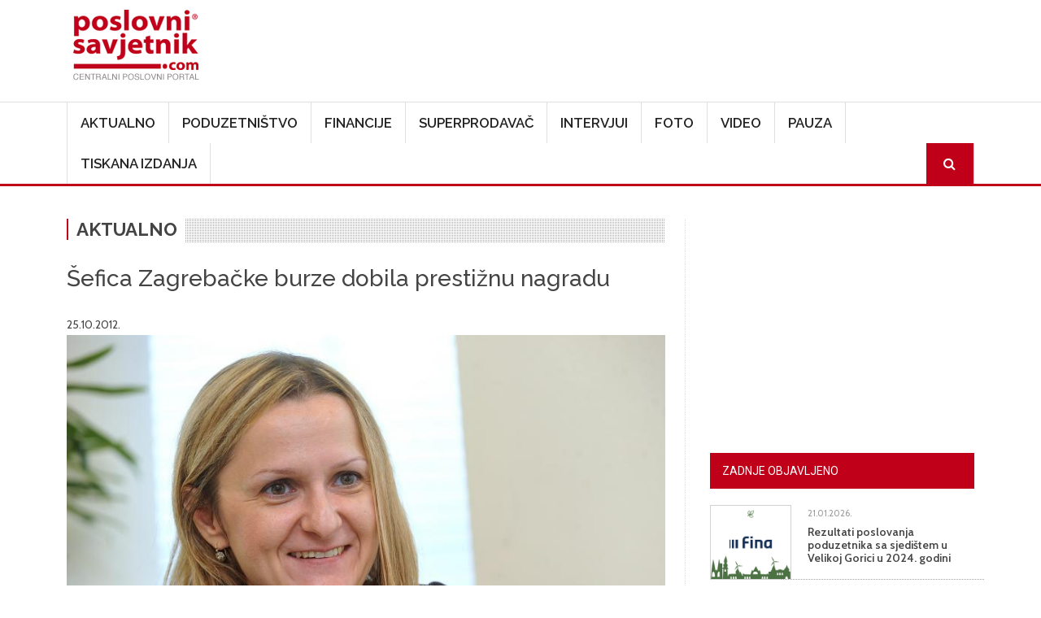

--- FILE ---
content_type: text/html; charset=UTF-8
request_url: https://www.poslovni-savjetnik.com/aktualno/sefica-zagrebacke-burze-dobila-prestiznu-nagradu
body_size: 60144
content:
<!DOCTYPE html>
<html  lang="hr" dir="ltr">
  <head>
    <meta charset="utf-8" />
<meta name="Generator" content="Drupal 10 (https://www.drupal.org)" />
<meta name="MobileOptimized" content="width" />
<meta name="HandheldFriendly" content="true" />
<meta name="viewport" content="width=device-width, initial-scale=1, shrink-to-fit=no" />
<meta http-equiv="x-ua-compatible" content="ie=edge" />
<link rel="icon" href="/themes/custom/symnews/favicon.ico" type="image/vnd.microsoft.icon" />
<link rel="canonical" href="https://www.poslovni-savjetnik.com/aktualno/sefica-zagrebacke-burze-dobila-prestiznu-nagradu" />
<link rel="shortlink" href="https://www.poslovni-savjetnik.com/node/44254" />
<script>window.a2a_config=window.a2a_config||{};a2a_config.callbacks=[];a2a_config.overlays=[];a2a_config.templates={};</script>

    <title>Šefica Zagrebačke burze dobila prestižnu nagradu | Poslovni savjetnik</title>
	
	<!-- Fontawesome -->
	<link href="https://maxcdn.bootstrapcdn.com/font-awesome/4.2.0/css/font-awesome.min.css" rel="stylesheet" type="text/css">
	
    <link rel="stylesheet" media="all" href="/sites/default/files/css/css_on0RURkMSjvQ61hvbozdB47abVXQNe_289XFx8A_Rbc.css?delta=0&amp;language=hr&amp;theme=symnews&amp;include=eJyNjl0OwjAMgy_UtUea0jZMFU0yJSmw2_OjIdB44SVyPluyoVYX4C3BLuJJhT1kETdXWOcMqk3SB5TKv_bSJUOfzLfeeAlFFFMRWoWR3eIxP02EPOYifRDbv3GCxgFv_qg4p6pjhR73N9hGjFc7DnljxfrFzJFSBsNwaU_3dSNJHR3veyRscg" />
<link rel="stylesheet" media="all" href="/sites/default/files/css/css_Phcr74HSzM9ZvcZOaPbvjgdozpHIF6uTfOdAOQa6RwA.css?delta=1&amp;language=hr&amp;theme=symnews&amp;include=eJyNjl0OwjAMgy_UtUea0jZMFU0yJSmw2_OjIdB44SVyPluyoVYX4C3BLuJJhT1kETdXWOcMqk3SB5TKv_bSJUOfzLfeeAlFFFMRWoWR3eIxP02EPOYifRDbv3GCxgFv_qg4p6pjhR73N9hGjFc7DnljxfrFzJFSBsNwaU_3dSNJHR3veyRscg" />
<link rel="stylesheet" media="all" href="//cdn.jsdelivr.net/npm/bootstrap@5.2.0/dist/css/bootstrap.min.css" />
<link rel="stylesheet" media="all" href="/sites/default/files/css/css_wavDYFePtpks5tZUT9-BUCPBhRJm_agVW_SUYOPtyAU.css?delta=3&amp;language=hr&amp;theme=symnews&amp;include=eJyNjl0OwjAMgy_UtUea0jZMFU0yJSmw2_OjIdB44SVyPluyoVYX4C3BLuJJhT1kETdXWOcMqk3SB5TKv_bSJUOfzLfeeAlFFFMRWoWR3eIxP02EPOYifRDbv3GCxgFv_qg4p6pjhR73N9hGjFc7DnljxfrFzJFSBsNwaU_3dSNJHR3veyRscg" />
<link rel="stylesheet" media="print" href="/sites/default/files/css/css_MA-sKkwD1kr1lGpNyQ8vtaECnJMVAQCCje5i3Dwt0yw.css?delta=4&amp;language=hr&amp;theme=symnews&amp;include=eJyNjl0OwjAMgy_UtUea0jZMFU0yJSmw2_OjIdB44SVyPluyoVYX4C3BLuJJhT1kETdXWOcMqk3SB5TKv_bSJUOfzLfeeAlFFFMRWoWR3eIxP02EPOYifRDbv3GCxgFv_qg4p6pjhR73N9hGjFc7DnljxfrFzJFSBsNwaU_3dSNJHR3veyRscg" />
<link rel="stylesheet" media="all" href="/sites/default/files/css/css_ijX2OXK07rivQ8lNoDelo1BndLCHfOs-_pWgaR5Ls38.css?delta=5&amp;language=hr&amp;theme=symnews&amp;include=eJyNjl0OwjAMgy_UtUea0jZMFU0yJSmw2_OjIdB44SVyPluyoVYX4C3BLuJJhT1kETdXWOcMqk3SB5TKv_bSJUOfzLfeeAlFFFMRWoWR3eIxP02EPOYifRDbv3GCxgFv_qg4p6pjhR73N9hGjFc7DnljxfrFzJFSBsNwaU_3dSNJHR3veyRscg" />

    

      
    <!-- Google Tag Manager -->
  <script>(function(w,d,s,l,i){w[l]=w[l]||[];w[l].push({'gtm.start':
  new Date().getTime(),event:'gtm.js'});var f=d.getElementsByTagName(s)[0],
  j=d.createElement(s),dl=l!='dataLayer'?'&l='+l:'';j.async=true;j.src=
  'https://www.googletagmanager.com/gtm.js?id='+i+dl;f.parentNode.insertBefore(j,f);
  })(window,document,'script','dataLayer','GTM-MZ3QH98W');</script>
  <!-- End Google Tag Manager -->
  </head>
  <body class="layout-one-sidebar layout-sidebar-second page-node-44254 path-not-frontpage path-node page-node-type-article">
  <!-- Google Tag Manager (noscript) -->
  <noscript><iframe src="https://www.googletagmanager.com/ns.html?id=GTM-MZ3QH98W"
  height="0" width="0" style="display:none;visibility:hidden"></iframe></noscript>
  <!-- End Google Tag Manager (noscript) -->
    <a href="#main-content" class="visually-hidden focusable skip-link">
      Skoči na glavni sadržaj
    </a>
    
      <div class="dialog-off-canvas-main-canvas" data-off-canvas-main-canvas>
    

<div id="navbar-wrapper" class="navbar-wrapper navbar-expand-xl flex-lg-column">
    <div id="branding-wrapper" class="branding-wrapper">
    <div class="container">
      <div class="row">
        <div class="navbar-header col-12 d-flex justify-content-between">
            <section class="region region-branding">
    <div class="site-branding">
      <a class="logo navbar-btn pull-left" href="/" title="Početna" rel="home">
      <img src="/themes/custom/symnews/logo.png" alt="Početna" />
    </a>
      </div>
<section id="block-customblockadvtop" class="block-adv-top d-none d-sm-block block-content-basic block block-block-content block-block-content1c3645c0-2df1-4797-965e-ae49e3ad4f61 clearfix">
<div class="block-inner">
  
    

      
            <div class="clearfix text-formatted field field--name-body field--type-text-with-summary field--label-hidden field__item"><!-- Revive Adserver iFrame Tag - Generated with Revive Adserver v5.5.2 --><p><iframe id="a07e7786" name="a07e7786" src="https://banneri.paf.host25.com/www/delivery/afr.php?zoneid=1&amp;cb=INSERT_RANDOM_NUMBER_HERE" frameborder="0" scrolling="no" width="728" height="90" allow="autoplay">&lt;a href='https://banneri.paf.host25.com/www/delivery/ck.php?n=ad281726&amp;amp;cb=INSERT_RANDOM_NUMBER_HERE' target='_blank'&gt;&lt;img src='https://banneri.paf.host25.com/www/delivery/avw.php?zoneid=1&amp;amp;cb=INSERT_RANDOM_NUMBER_HERE&amp;amp;n=ad281726' border='0' alt='' /&gt;&lt;/a&gt;</iframe></p></div>
      
  </div>
</section>


  </section>

                    <button class="navbar-toggler" type="button" data-bs-toggle="collapse" data-bs-target="#navbarSupportedContent" aria-controls="navbarSupportedContent" aria-expanded="false" aria-label="Toggle navigation">
            <span class="navbar-toggler-icon"><i class="fa fa-bars" aria-hidden="true"></i></span>
          </button>
        </div>      
      </div>
    </div>
  </div>
  
            <div id="navbar-collapse-wrapper" class="navbar-collapse-wrapper">
      <div class="container">            
        <div class="row">
          <nav class="navbar navbar-expand-lg">
            <div id="navbarSupportedContent" class="navbar-collapse collapse col-12">
                <section class="region region-navigation-collapsible">
    <nav role="navigation" aria-labelledby="block-symnews-main-menu-menu" id="block-symnews-main-menu" class="block block-menu navigation menu--main">
            
  <h2 class="visually-hidden" id="block-symnews-main-menu-menu">Main navigation</h2>
  

        
              <ul class="clearfix nav navbar-nav" data-component-id="bootstrap_barrio:menu_main">
                    <li class="nav-item">
                          <a href="/aktualno" class="nav-link nav-link--aktualno" data-drupal-link-system-path="taxonomy/term/27">Aktualno</a>
              </li>
                <li class="nav-item">
                          <a href="/poduzetnistvo" class="nav-link nav-link--poduzetnistvo" data-drupal-link-system-path="taxonomy/term/28">Poduzetništvo</a>
              </li>
                <li class="nav-item">
                          <a href="/financije" class="nav-link nav-link--financije" data-drupal-link-system-path="taxonomy/term/81">Financije</a>
              </li>
                <li class="nav-item">
                          <a href="/superprodavac" class="nav-link nav-link--superprodavac" data-drupal-link-system-path="taxonomy/term/82">Superprodavač</a>
              </li>
                <li class="nav-item">
                          <a href="/intervjui" class="nav-link nav-link--intervjui" data-drupal-link-system-path="taxonomy/term/83">Intervjui</a>
              </li>
                <li class="nav-item">
                          <a href="/fotogalerija" class="nav-link nav-link--fotogalerija" data-drupal-link-system-path="node/48781">Foto</a>
              </li>
                <li class="nav-item">
                          <a href="/video" class="nav-link nav-link--video" data-drupal-link-system-path="taxonomy/term/256">Video</a>
              </li>
                <li class="nav-item">
                          <a href="/pauza" class="nav-link nav-link--pauza" data-drupal-link-system-path="taxonomy/term/84">Pauza</a>
              </li>
                <li class="nav-item">
                          <a href="/tiskana-izdanja" class="nav-link nav-link--tiskana-izdanja" data-drupal-link-system-path="node/44872">Tiskana izdanja</a>
              </li>
                <li class="nav-item">
                          <a href="/ps-pretraga" class="menu-path-search d-none d-sm-block nav-link menu-path-search d-none d-sm-block nav-link--ps-pretraga" data-drupal-link-system-path="ps-pretraga">Search</a>
              </li>
        </ul>
  



  </nav>

  </section>

            </div>
          </nav>
        </div>
      </div>
    </div>
      </div>


  <div role="main" id="main-container" class="main-container container js-quickedit-main-content">
	
	<div class="row">
            
                  <section class="main-content col col-md-8" id="content" role="main">

                
                

		
                
                
                          <a id="main-content"></a>
            <section class="region region-content">
    <div data-drupal-messages-fallback class="hidden"></div><section id="block-symnews-content" class="block block-system block-system-main-block clearfix">
<div class="block-inner">
  
    

      <article class="node node--type-article article is-promoted full clearfix">

<div class="article-detail-category">
  
            <div class="field field--name-field-category field--type-entity-reference field--label-hidden field__item"><a href="/aktualno" hreflang="hr">Aktualno</a></div>
      
</div>
  
    <h1>
      <span class="field field--name-title field--type-string field--label-hidden">Šefica Zagrebačke burze dobila prestižnu nagradu</span>

    </h1>
  

  <span class="field field--name-created field--type-created field--label-hidden"><time datetime="2012-10-25T05:09:17+02:00" title="četvrtak, October 25, 2012 - 05:09" class="datetime">25.10.2012.</time>
</span>


    <div class="content">
          
            <div class="field field--name-field-image field--type-image field--label-hidden field--item">  <img loading="lazy" src="/sites/default/files/clanak-slike/pxl_101018_618.jpg" width="800" height="520" />

</div>
      
        
            <div class="clearfix text-formatted field field--name-body field--type-text-with-summary field--label-hidden field__item"><p>Predsjednica Uprave zagrebačke burze <strong>Ivana Gažić</strong> dobitnica je ovogodišnje nagrade Alumni Achievement Award (AAA) koju svojim bivšim polaznicima dodjeljuje Poslovna škola Bled-IEDC.</p>
<p>Udruga IEDC Alumni osnovana je 1991. godine, nakon promocije prve generacije MBA diplomanata. Redovito organizira seminare i konferencije poput upravo završene "Unicredit Alumni Achievement Award Forum", na kojoj su i dodijeljena priznanja, piše <em><a href="http://www.poslovni.hr/domace-kompanije/ivani-gazic-nagrada-aaa-poslovne-skole-bled-219438" target="_blank">poslovni.hr</a></em></p>
<p>Ivana Gržić na bledskoj poslovnoj školi <strong>diplomirala je 1999. godine</strong>.</p>
<p>Komisija za dodjelu nagrada AAA, kojom je predsjedao dr. Arshad Ahmad, gostujući profesor na IEDC-u, razmatra <strong>tri kriterija</strong>: dostignuća u karijeri, utjecaj pojedinca unutar i izvan organizacije u kojoj je zaposlen te doprinos razvoju IEDC-a. &nbsp;<em>(HT)</em></p>
<p>&nbsp;</p>
<blockquote><p>Foto:&nbsp;<span>Goran Stanzl/PIXSELL</span></p>
</blockquote>
<p>&nbsp;</p>
<p>&nbsp;</p>
<p><span><br></span></p>
</div>
      <div class="field field--name-field-tags field--type-entity-reference field--label-inline clearfix">
      <h3 class="field__label inline">Oznake</h3>
    <ul class='links field__items'>
          <li><a href="/tagovi/alumni-achievement-award" hreflang="hr">Alumni Achievement Award</a></li>
          <li><a href="/tagovi/iedc" hreflang="hr"> IEDC</a></li>
          <li><a href="/tagovi/ivana-grzic" hreflang="hr"> Ivana Gržić</a></li>
          <li><a href="/tagovi/mba" hreflang="hr"> MBA</a></li>
          <li><a href="/tagovi/poslovna-skola-bled" hreflang="hr"> poslovna škola bled</a></li>
      </ul>
</div>


<span class="a2a_kit a2a_kit_size_22 addtoany_list" data-a2a-url="https://www.poslovni-savjetnik.com/aktualno/sefica-zagrebacke-burze-dobila-prestiznu-nagradu" data-a2a-title="Šefica Zagrebačke burze dobila prestižnu nagradu"><a class="a2a_dd addtoany_share" href="https://www.addtoany.com/share#url=https%3A%2F%2Fwww.poslovni-savjetnik.com%2Faktualno%2Fsefica-zagrebacke-burze-dobila-prestiznu-nagradu&amp;title=%C5%A0efica%20Zagreba%C4%8Dke%20burze%20dobila%20presti%C5%BEnu%20nagradu"></a><a class="a2a_button_facebook"></a><a class="a2a_button_twitter"></a><a class="a2a_button_linkedin"></a><a class="a2a_button_email"></a></span>

  </div>

</article>

  </div>
</section>

<section class="views-element-container block block-views block-views-blocksimilar-news-block-1 clearfix" id="block-views-block-similar-news-block-1">
<div class="block-inner">
  
      <h2 class="block-title"><span>Povezano</span></h2>
    

      <div><div class="row view view-similar-news view-id-similar_news view-display-id-block_1 js-view-dom-id-48fa06320a59185579d19015cc727bd3693edf870bf1b4478344124e8ece17df">
  
    
      
      <div class="view-content row">
          <div class="col-md-4 col-sm-6 views-row">
    <div class="views-field views-field-field-image"><div class="field-content">  <a href="/aktualno/hrvatska-i-bosna-i-hercegovina-potpisale-memorandum-o-suradnji-u-podrucju-digitalne"><img loading="lazy" src="/sites/default/files/styles/clanak/public/clanak-slike/Potpisivanje%20Memoranduma%2021-01-2026%20%283%29%20%28002%29.JPG?itok=I-ZOiqW-" width="550" height="420" alt="" class="image-style-clanak" />

</a>
</div></div><div class="views-field views-field-created"><span class="field-content"><time datetime="2026-01-21T13:05:12+01:00" class="datetime">21, sij, 2026</time>
</span></div><div class="views-field views-field-title"><span class="field-content"><a href="/aktualno/hrvatska-i-bosna-i-hercegovina-potpisale-memorandum-o-suradnji-u-podrucju-digitalne" hreflang="hr">Hrvatska i Bosna i Hercegovina potpisale Memorandum o suradnji u području digitalne transformacije</a></span></div>
  </div>
    <div class="col-md-4 col-sm-6 views-row">
    <div class="views-field views-field-field-image"><div class="field-content">  <a href="/aktualno/dr-sc-ana-marija-boljanovic-imenovana-ravnateljicom-hrvatskog-zavoda-za-norme"><img loading="lazy" src="/sites/default/files/styles/clanak/public/clanak-slike/AMB_photo.jpeg?itok=nks0kjRh" width="550" height="420" alt="" class="image-style-clanak" />

</a>
</div></div><div class="views-field views-field-created"><span class="field-content"><time datetime="2026-01-21T10:35:21+01:00" class="datetime">21, sij, 2026</time>
</span></div><div class="views-field views-field-title"><span class="field-content"><a href="/aktualno/dr-sc-ana-marija-boljanovic-imenovana-ravnateljicom-hrvatskog-zavoda-za-norme" hreflang="hr">Dr. sc. Ana Marija Boljanović imenovana ravnateljicom Hrvatskog zavoda za norme</a></span></div>
  </div>
    <div class="col-md-4 col-sm-6 views-row">
    <div class="views-field views-field-field-image"><div class="field-content">  <a href="/aktualno/orqa-i-barzan-holdings-potpisali-sporazum-o-suradnji-za-lokaliziranu-proizvodnju-dronova-u"><img loading="lazy" src="/sites/default/files/styles/clanak/public/clanak-slike/orqa_barzanholdings_mou.jpg?itok=XiynBbev" width="550" height="420" alt="" class="image-style-clanak" />

</a>
</div></div><div class="views-field views-field-created"><span class="field-content"><time datetime="2026-01-20T13:40:47+01:00" class="datetime">20, sij, 2026</time>
</span></div><div class="views-field views-field-title"><span class="field-content"><a href="/aktualno/orqa-i-barzan-holdings-potpisali-sporazum-o-suradnji-za-lokaliziranu-proizvodnju-dronova-u" hreflang="hr">Orqa i Barzan Holdings potpisali Sporazum o suradnji za lokaliziranu proizvodnju dronova u Kataru</a></span></div>
  </div>

    </div>
  
          </div>
</div>

  </div>
</section>

<section id="block-symnews-bmg" class="block-content-basic block block-block-content block-block-content6d3618c3-b453-4e8c-8e4f-f520600b2226 clearfix">
<div class="block-inner">
  
    

      
            <div class="clearfix text-formatted field field--name-body field--type-text-with-summary field--label-hidden field__item"><img data-entity-uuid="7c46ae2e-98aa-4560-a9d0-1d1d89dbb583" data-entity-type="file" src="/sites/default/files/inline-images/BMG---v2.jpg" width="969" height="1346" loading="lazy"></div>
      
  </div>
</section>


  </section>

              </section>

                              <aside id="sidebar-second" class="col-md-4" role="complementary">
              <section class="region region-sidebar-second">
    <section id="block-adblocksquaresidebarad" class="block-content-basic block block-block-content block-block-content88e9bd4c-1f79-4be0-9e08-bf67f2866d93 clearfix">
<div class="block-inner">
  
    

      
            <div class="clearfix text-formatted field field--name-body field--type-text-with-summary field--label-hidden field__item"><!-- Revive Adserver iFrame Tag - Generated with Revive Adserver v5.5.2 --><p class="text-align-center"><iframe id="a5ff9cfd" name="a5ff9cfd" src="https://banneri.paf.host25.com/www/delivery/afr.php?zoneid=2&amp;cb=INSERT_RANDOM_NUMBER_HERE" frameborder="0" scrolling="no" width="300" height="250" allow="autoplay">&lt;a href='https://banneri.paf.host25.com/www/delivery/ck.php?n=afba7254&amp;amp;cb=INSERT_RANDOM_NUMBER_HERE' target='_blank'&gt;&lt;img src='https://banneri.paf.host25.com/www/delivery/avw.php?zoneid=2&amp;amp;cb=INSERT_RANDOM_NUMBER_HERE&amp;amp;n=afba7254' border='0' alt='' /&gt;&lt;/a&gt;</iframe></p></div>
      
  </div>
</section>

<section class="views-element-container block block-views block-views-blockblock-article-popular-right-block-1 clearfix" id="block-symnews-views-block-block-article-popular-right-block-1">
<div class="block-inner">
  
      <h2 class="block-title"><span>Zadnje objavljeno</span></h2>
    

      <div><div class="block-article-popular-right view view-block-article-popular-right view-id-block_article_popular_right view-display-id-block_1 js-view-dom-id-c62102f29959063872c2c474cf3dac73ac3bca49004fa522ceb2919ab53b17bd">
  
    
      
      <div class="view-content row">
          <div class="views-row">
    <div class="views-field views-field-field-image"><div class="field-content">  <a href="/financije/rezultati-poslovanja-poduzetnika-sa-sjedistem-u-velikoj-gorici-u-2024-godini"><img loading="lazy" src="/sites/default/files/styles/home_featured_thumb/public/clanak-slike/images_5.png?itok=UfCC4qkt" width="120" height="110" alt="" class="image-style-home-featured-thumb" />

</a>
</div></div><div class="views-field views-field-created"><span class="field-content"><time datetime="2026-01-21T13:29:33+01:00" class="datetime">21.01.2026.</time>
</span></div><div class="views-field views-field-title"><span class="field-content"><a href="/financije/rezultati-poslovanja-poduzetnika-sa-sjedistem-u-velikoj-gorici-u-2024-godini" hreflang="hr">Rezultati poslovanja poduzetnika sa sjedištem u Velikoj Gorici u 2024. godini</a></span></div>
  </div>
    <div class="views-row">
    <div class="views-field views-field-field-image"><div class="field-content">  <a href="/aktualno/hrvatska-i-bosna-i-hercegovina-potpisale-memorandum-o-suradnji-u-podrucju-digitalne"><img loading="lazy" src="/sites/default/files/styles/home_featured_thumb/public/clanak-slike/Potpisivanje%20Memoranduma%2021-01-2026%20%283%29%20%28002%29.JPG?itok=mq37sxuy" width="120" height="110" alt="" class="image-style-home-featured-thumb" />

</a>
</div></div><div class="views-field views-field-created"><span class="field-content"><time datetime="2026-01-21T13:05:12+01:00" class="datetime">21.01.2026.</time>
</span></div><div class="views-field views-field-title"><span class="field-content"><a href="/aktualno/hrvatska-i-bosna-i-hercegovina-potpisale-memorandum-o-suradnji-u-podrucju-digitalne" hreflang="hr">Hrvatska i Bosna i Hercegovina potpisale Memorandum o suradnji u području digitalne transformacije</a></span></div>
  </div>
    <div class="views-row">
    <div class="views-field views-field-field-image"><div class="field-content">  <a href="/intervjui/ivica-zanetti-problemi-u-provedbi-fiskalizacije-20-ugrozavaju-poslovanje-obrtnika"><img loading="lazy" src="/sites/default/files/styles/home_featured_thumb/public/clanak-slike/Ivica-Zanetti1-860x573.jpg?itok=UYfXtQcC" width="120" height="110" alt="" class="image-style-home-featured-thumb" />

</a>
</div></div><div class="views-field views-field-created"><span class="field-content"><time datetime="2026-01-21T10:44:46+01:00" class="datetime">21.01.2026.</time>
</span></div><div class="views-field views-field-title"><span class="field-content"><a href="/intervjui/ivica-zanetti-problemi-u-provedbi-fiskalizacije-20-ugrozavaju-poslovanje-obrtnika" hreflang="hr">Ivica Zanetti: Problemi u provedbi Fiskalizacije 2.0 ugrožavaju poslovanje obrtnika</a></span></div>
  </div>
    <div class="views-row">
    <div class="views-field views-field-field-image"><div class="field-content">  <a href="/aktualno/dr-sc-ana-marija-boljanovic-imenovana-ravnateljicom-hrvatskog-zavoda-za-norme"><img loading="lazy" src="/sites/default/files/styles/home_featured_thumb/public/clanak-slike/AMB_photo.jpeg?itok=UTXByx7p" width="120" height="110" alt="" class="image-style-home-featured-thumb" />

</a>
</div></div><div class="views-field views-field-created"><span class="field-content"><time datetime="2026-01-21T10:35:21+01:00" class="datetime">21.01.2026.</time>
</span></div><div class="views-field views-field-title"><span class="field-content"><a href="/aktualno/dr-sc-ana-marija-boljanovic-imenovana-ravnateljicom-hrvatskog-zavoda-za-norme" hreflang="hr">Dr. sc. Ana Marija Boljanović imenovana ravnateljicom Hrvatskog zavoda za norme</a></span></div>
  </div>
    <div class="views-row">
    <div class="views-field views-field-field-image"><div class="field-content">  <a href="/aktualno/orqa-i-barzan-holdings-potpisali-sporazum-o-suradnji-za-lokaliziranu-proizvodnju-dronova-u"><img loading="lazy" src="/sites/default/files/styles/home_featured_thumb/public/clanak-slike/orqa_barzanholdings_mou.jpg?itok=btjVg_bI" width="120" height="110" alt="" class="image-style-home-featured-thumb" />

</a>
</div></div><div class="views-field views-field-created"><span class="field-content"><time datetime="2026-01-20T13:40:47+01:00" class="datetime">20.01.2026.</time>
</span></div><div class="views-field views-field-title"><span class="field-content"><a href="/aktualno/orqa-i-barzan-holdings-potpisali-sporazum-o-suradnji-za-lokaliziranu-proizvodnju-dronova-u" hreflang="hr">Orqa i Barzan Holdings potpisali Sporazum o suradnji za lokaliziranu proizvodnju dronova u Kataru</a></span></div>
  </div>

    </div>
  
          </div>
</div>

  </div>
</section>

<section class="views-element-container block block-views block-views-blocktiskano-sidebar-block-1 clearfix" id="block-symnews-views-block-tiskano-sidebar-block-1">
<div class="block-inner">
  
      <h2 class="block-title"><span>Računovodstvo i porezi u praksi</span></h2>
    

      <div><div class="view view-tiskano-sidebar view-id-tiskano_sidebar view-display-id-block_1 js-view-dom-id-e530dee302d7149a26493d85b0d6ba7049fc1d96ddfb7d1f90ba4a7def554ef4">
  
    
      
      <div class="view-content row">
          <div class="views-row">
    <div class="views-field views-field-field-image"><div class="field-content">  <a href="/tiskano-izdanje/novi-broj-racunovodstvo-i-porezi-u-praksi-sijecanj-2026"><img loading="lazy" src="/sites/default/files/styles/tisak/public/tiskana-izadanja/Naslovnica%2001%202026.jpg?itok=vE1kMAZ8" width="450" height="625" alt="" class="image-style-tisak" />

</a>
</div></div><div class="views-field views-field-title"><h4 class="field-content"><a href="/tiskano-izdanje/novi-broj-racunovodstvo-i-porezi-u-praksi-sijecanj-2026" hreflang="hr">Novi broj Računovodstvo i porezi u praksi siječanj 2026.!</a></h4></div><div class="views-field views-field-field-narudzbenica"><div class="field-content"><a href="https://www.racunovodstvo-porezi.hr/pretplata-na-casopis-racunovodstvo-i-porezi-u-praksi">Narudžbenica</a></div></div>
  </div>

    </div>
  
          </div>
</div>

  </div>
</section>

<section class="views-element-container block block-views block-views-blocktiskano-sidebar-block-2 clearfix" id="block-symnews-views-block-tiskano-sidebar-block-2">
<div class="block-inner">
  
      <h2 class="block-title"><span>Udruga.hr</span></h2>
    

      <div><div class="view view-tiskano-sidebar view-id-tiskano_sidebar view-display-id-block_2 js-view-dom-id-80143ec4ba5fcd591757837dc8cb1af97bd6ec2d472ae3257c6348245550cd16">
  
    
      
      <div class="view-content row">
          <div class="views-row">
    <div class="views-field views-field-field-image"><div class="field-content">  <a href="/tiskano-izdanje/novo-izdanje-casopisa-udrugahr-za-sijecanj-2026"><img loading="lazy" src="/sites/default/files/styles/tisak/public/tiskana-izadanja/naslovnica%20Udruga%20_97_600x800.jpg?itok=C3noQMas" width="450" height="625" alt="" class="image-style-tisak" />

</a>
</div></div><div class="views-field views-field-title"><h4 class="field-content"><a href="/tiskano-izdanje/novo-izdanje-casopisa-udrugahr-za-sijecanj-2026" hreflang="hr">Novo izdanje časopisa Udruga.hr za siječanj 2026.</a></h4></div><div class="views-field views-field-field-narudzbenica"><div class="field-content"><a href="https://udruga.hr/pretplata-na-casopis-udruga-hr/">Narudžbenica</a></div></div>
  </div>

    </div>
  
          </div>
</div>

  </div>
</section>

<section id="block-symnews-newsletter" class="block-content-basic block block-block-content block-block-contentad973082-fa43-4be6-bb2d-643b6525d24e clearfix">
<div class="block-inner">
  
      <h2 class="block-title"><span>Newsletter</span></h2>
    

      
            <div class="clearfix text-formatted field field--name-body field--type-text-with-summary field--label-hidden field__item"><p><iframe style="display:block;margin-left:auto;margin-right:auto;max-width:100%;" width="540" height="525" src="https://00be9a80.sibforms.com/serve/[base64]" frameborder="0" scrolling="auto" allowfullscreen></iframe></p></div>
      
  </div>
</section>

<section id="block-symnews-mydataknox" class="block-content-basic block block-block-content block-block-content53b97e57-066c-4d6d-ba84-60b3796706ba clearfix">
<div class="block-inner">
  
    

      
            <div class="clearfix text-formatted field field--name-body field--type-text-with-summary field--label-hidden field__item"><p><strong>Hosted by Mydataknox</strong><br><a href="https://mydataknox.hr/"><strong><img src="/sites/default/files/inline-images/mydataknox-100x160px.jpg" data-entity-uuid="7697c2a4-85a7-445d-8152-0600f298ecae" data-entity-type="file" width="100" height="160" loading="lazy"></strong></a></p></div>
      
  </div>
</section>


  </section>

          </aside>
                  </div>
  </div>

<div id="postscript-wrapper" class="postscript-wrapper">
  <div class="container">
    <div class="row">
	        	  <div class="col-sm-4">
	      <section class="region region-postscript-first">
    <section class="views-element-container block block-views block-views-blockblock-article-popular-footer-block-2 clearfix" id="block-views-block-block-article-popular-footer-block-2">
<div class="block-inner">
  
      <h2 class="block-title"><span>Aktualno</span></h2>
    

      <div><div class="block-article-popular-footer view view-block-article-popular-footer view-id-block_article_popular_footer view-display-id-block_2 js-view-dom-id-991c766c390aa6d5aa3013ed4b25d21f120233a08123e4463f9291c78185ee72">
  
    
      
      <div class="view-content row">
          <div class="views-row">
    <div class="views-field views-field-field-image"><div class="field-content">  <a href="/aktualno/hrvatska-i-bosna-i-hercegovina-potpisale-memorandum-o-suradnji-u-podrucju-digitalne"><img loading="lazy" src="/sites/default/files/styles/img_square_1col/public/clanak-slike/Potpisivanje%20Memoranduma%2021-01-2026%20%283%29%20%28002%29.JPG?itok=m76y0kc3" width="100" height="100" alt="" class="image-style-img-square-1col" />

</a>
</div></div><div class="views-field views-field-created"><span class="field-content"><time datetime="2026-01-21T13:05:12+01:00" class="datetime">21.01.2026.</time>
</span></div><div class="views-field views-field-title"><span class="field-content"><a href="/aktualno/hrvatska-i-bosna-i-hercegovina-potpisale-memorandum-o-suradnji-u-podrucju-digitalne" hreflang="hr">Hrvatska i Bosna i Hercegovina potpisale Memorandum o suradnji u području digitalne transformacije</a></span></div>
  </div>
    <div class="views-row">
    <div class="views-field views-field-field-image"><div class="field-content">  <a href="/aktualno/dr-sc-ana-marija-boljanovic-imenovana-ravnateljicom-hrvatskog-zavoda-za-norme"><img loading="lazy" src="/sites/default/files/styles/img_square_1col/public/clanak-slike/AMB_photo.jpeg?itok=7w5JPA1z" width="100" height="100" alt="" class="image-style-img-square-1col" />

</a>
</div></div><div class="views-field views-field-created"><span class="field-content"><time datetime="2026-01-21T10:35:21+01:00" class="datetime">21.01.2026.</time>
</span></div><div class="views-field views-field-title"><span class="field-content"><a href="/aktualno/dr-sc-ana-marija-boljanovic-imenovana-ravnateljicom-hrvatskog-zavoda-za-norme" hreflang="hr">Dr. sc. Ana Marija Boljanović imenovana ravnateljicom Hrvatskog zavoda za norme</a></span></div>
  </div>
    <div class="views-row">
    <div class="views-field views-field-field-image"><div class="field-content">  <a href="/aktualno/orqa-i-barzan-holdings-potpisali-sporazum-o-suradnji-za-lokaliziranu-proizvodnju-dronova-u"><img loading="lazy" src="/sites/default/files/styles/img_square_1col/public/clanak-slike/orqa_barzanholdings_mou.jpg?itok=piXwh7_d" width="100" height="100" alt="" class="image-style-img-square-1col" />

</a>
</div></div><div class="views-field views-field-created"><span class="field-content"><time datetime="2026-01-20T13:40:47+01:00" class="datetime">20.01.2026.</time>
</span></div><div class="views-field views-field-title"><span class="field-content"><a href="/aktualno/orqa-i-barzan-holdings-potpisali-sporazum-o-suradnji-za-lokaliziranu-proizvodnju-dronova-u" hreflang="hr">Orqa i Barzan Holdings potpisali Sporazum o suradnji za lokaliziranu proizvodnju dronova u Kataru</a></span></div>
  </div>
    <div class="views-row">
    <div class="views-field views-field-field-image"><div class="field-content">  <a href="/aktualno/ledo-plus-imenuje-martinu-santoric-novom-clanicom-uprave"><img loading="lazy" src="/sites/default/files/styles/img_square_1col/public/clanak-slike/Martina%20%C5%A0antori%C4%87_Ledo%20plus.jpg?itok=XiMyIa4J" width="100" height="100" alt="" class="image-style-img-square-1col" />

</a>
</div></div><div class="views-field views-field-created"><span class="field-content"><time datetime="2026-01-20T11:39:48+01:00" class="datetime">20.01.2026.</time>
</span></div><div class="views-field views-field-title"><span class="field-content"><a href="/aktualno/ledo-plus-imenuje-martinu-santoric-novom-clanicom-uprave" hreflang="hr">Ledo plus imenuje Martinu Šantorić novom članicom Uprave</a></span></div>
  </div>

    </div>
  
          </div>
</div>

  </div>
</section>


  </section>

	  </div>
	        	  
	        	  <div class="col-sm-4">
	      <section class="region region-postscript-second">
    <section class="views-element-container block block-views block-views-blockblock-article-popular-footer-block-3 clearfix" id="block-symnews-views-block-block-article-popular-footer-block-3">
<div class="block-inner">
  
      <h2 class="block-title"><span>Poduzetništvo</span></h2>
    

      <div><div class="block-article-popular-footer view view-block-article-popular-footer view-id-block_article_popular_footer view-display-id-block_3 js-view-dom-id-3f49f20b5bc6b7f07b26bc27d155d3b913b1f0e42a60749855979a37ae5be680">
  
    
      
      <div class="view-content row">
          <div class="views-row">
    <div class="views-field views-field-field-image"><div class="field-content">  <a href="/poduzetnistvo/graia-i-atos-sklopili-stratesko-partnerstvo-za-razvoj-empaticnih-ai-rjesenja-u"><img loading="lazy" src="/sites/default/files/styles/img_square_1col/public/clanak-slike/Uprava%20GRAIE.jpg?itok=JBDNTeX8" width="100" height="100" alt="" class="image-style-img-square-1col" />

</a>
</div></div><div class="views-field views-field-created"><span class="field-content"><time datetime="2026-01-20T11:53:45+01:00" class="datetime">20.01.2026.</time>
</span></div><div class="views-field views-field-title"><span class="field-content"><a href="/poduzetnistvo/graia-i-atos-sklopili-stratesko-partnerstvo-za-razvoj-empaticnih-ai-rjesenja-u" hreflang="hr">GRAIA i Atos sklopili strateško partnerstvo za razvoj empatičnih AI rješenja u velikim organizacijama</a></span></div>
  </div>
    <div class="views-row">
    <div class="views-field views-field-field-image"><div class="field-content">  <a href="/poduzetnistvo/mol-je-potpisao-sporazum-o-glavnim-odredbama-za-stjecanje-vecinskog-vlasnistva-nad"><img loading="lazy" src="/sites/default/files/styles/img_square_1col/public/clanak-slike/handshake-3100563_1280.jpg?itok=6yQnMzsy" width="100" height="100" alt="" class="image-style-img-square-1col" />

</a>
</div></div><div class="views-field views-field-created"><span class="field-content"><time datetime="2026-01-20T09:36:00+01:00" class="datetime">20.01.2026.</time>
</span></div><div class="views-field views-field-title"><span class="field-content"><a href="/poduzetnistvo/mol-je-potpisao-sporazum-o-glavnim-odredbama-za-stjecanje-vecinskog-vlasnistva-nad" hreflang="hr">MOL je potpisao Sporazum o glavnim odredbama za stjecanje većinskog vlasništva nad srpskim NIS-om</a></span></div>
  </div>
    <div class="views-row">
    <div class="views-field views-field-field-image"><div class="field-content">  <a href="/poduzetnistvo/najveci-sajam-obrtnickih-i-strukovnih-zanimanja-u-regiji-do-sada-je-posjetilo-vise-od"><img loading="lazy" src="/sites/default/files/styles/img_square_1col/public/clanak-slike/DSC_0017%20%28002%29.JPG?itok=Izj6OMVe" width="100" height="100" alt="" class="image-style-img-square-1col" />

</a>
</div></div><div class="views-field views-field-created"><span class="field-content"><time datetime="2026-01-19T16:00:53+01:00" class="datetime">19.01.2026.</time>
</span></div><div class="views-field views-field-title"><span class="field-content"><a href="/poduzetnistvo/najveci-sajam-obrtnickih-i-strukovnih-zanimanja-u-regiji-do-sada-je-posjetilo-vise-od" hreflang="hr">Najveći sajam obrtničkih i strukovnih zanimanja u regiji do sada je posjetilo više od 35 000 djece </a></span></div>
  </div>
    <div class="views-row">
    <div class="views-field views-field-field-image"><div class="field-content">  <a href="/poduzetnistvo/otvaranjem-ureda-u-osijeku-infomare-najavljuje-ambiciju-za-daljnji-rast-poslovanja"><img loading="lazy" src="/sites/default/files/styles/img_square_1col/public/clanak-slike/OSijek_c.jpg?itok=AcHsM8RW" width="100" height="100" alt="" class="image-style-img-square-1col" />

</a>
</div></div><div class="views-field views-field-created"><span class="field-content"><time datetime="2026-01-19T12:14:56+01:00" class="datetime">19.01.2026.</time>
</span></div><div class="views-field views-field-title"><span class="field-content"><a href="/poduzetnistvo/otvaranjem-ureda-u-osijeku-infomare-najavljuje-ambiciju-za-daljnji-rast-poslovanja" hreflang="hr">Otvaranjem ureda u Osijeku, Infomare najavljuje ambiciju za daljnji rast poslovanja</a></span></div>
  </div>

    </div>
  
          </div>
</div>

  </div>
</section>


  </section>

	  </div>
	        	  
	        	  <div class="col-sm-4">
	      <section class="region region-postscript-third">
    <section class="views-element-container block block-views block-views-blockblock-article-popular-footer-block-4 clearfix" id="block-symnews-views-block-block-article-popular-footer-block-4">
<div class="block-inner">
  
      <h2 class="block-title"><span>Financije</span></h2>
    

      <div><div class="block-article-popular-footer view view-block-article-popular-footer view-id-block_article_popular_footer view-display-id-block_4 js-view-dom-id-c11fd9c879697eb4cfd53a0baab198e451854ce73c32cf81830d98f5fe0ff2b1">
  
    
      
      <div class="view-content row">
          <div class="views-row">
    <div class="views-field views-field-field-image"><div class="field-content">  <a href="/financije/rezultati-poslovanja-poduzetnika-sa-sjedistem-u-velikoj-gorici-u-2024-godini"><img loading="lazy" src="/sites/default/files/styles/img_square_1col/public/clanak-slike/images_5.png?itok=imqgWxqT" width="100" height="100" alt="" class="image-style-img-square-1col" />

</a>
</div></div><div class="views-field views-field-created"><span class="field-content"><time datetime="2026-01-21T13:29:33+01:00" class="datetime">21.01.2026.</time>
</span></div><div class="views-field views-field-title"><span class="field-content"><a href="/financije/rezultati-poslovanja-poduzetnika-sa-sjedistem-u-velikoj-gorici-u-2024-godini" hreflang="hr">Rezultati poslovanja poduzetnika sa sjedištem u Velikoj Gorici u 2024. godini</a></span></div>
  </div>
    <div class="views-row">
    <div class="views-field views-field-field-image"><div class="field-content">  <a href="/financije/united-group-bv-uspjesno-dovrsila-refinanciranje-obveznica-u-iznosu-od-15-milijardi-eura"><img loading="lazy" src="/sites/default/files/styles/img_square_1col/public/clanak-slike/UG%20refinanciranje.jpg?itok=_LeSQGnu" width="100" height="100" alt="" class="image-style-img-square-1col" />

</a>
</div></div><div class="views-field views-field-created"><span class="field-content"><time datetime="2026-01-20T11:29:54+01:00" class="datetime">20.01.2026.</time>
</span></div><div class="views-field views-field-title"><span class="field-content"><a href="/financije/united-group-bv-uspjesno-dovrsila-refinanciranje-obveznica-u-iznosu-od-15-milijardi-eura" hreflang="hr">United Group B.V. uspješno dovršila refinanciranje obveznica u iznosu od 1,5 milijardi eura, uz produljenje dospijeća i smanjenje troška duga</a></span></div>
  </div>
    <div class="views-row">
    <div class="views-field views-field-field-image"><div class="field-content">  <a href="/financije/financijska-imovina-hrvatskih-kucanstava-narasla-na-118-milijarda-eura-financijska"><img loading="lazy" src="/sites/default/files/styles/img_square_1col/public/clanak-slike/24480725073_fc429e229b_h.jpg?itok=A_M4dbDr" width="100" height="100" alt="" class="image-style-img-square-1col" />

</a>
</div></div><div class="views-field views-field-created"><span class="field-content"><time datetime="2026-01-20T08:54:33+01:00" class="datetime">20.01.2026.</time>
</span></div><div class="views-field views-field-title"><span class="field-content"><a href="/financije/financijska-imovina-hrvatskih-kucanstava-narasla-na-118-milijarda-eura-financijska" hreflang="hr">Financijska imovina hrvatskih kućanstava narasla na 118 milijarda eura, a financijska imovina nefinancijskih poduzeća dosegnula je 148 milijarda eura</a></span></div>
  </div>
    <div class="views-row">
    <div class="views-field views-field-field-image"><div class="field-content">  <a href="/financije/vujcicev-izbor-sokirao-europske-diplomate-je-ludilo"><img loading="lazy" src="/sites/default/files/styles/img_square_1col/public/clanak-slike/2667846.jpeg?itok=4fTW9QB5" width="100" height="100" alt="" class="image-style-img-square-1col" />

</a>
</div></div><div class="views-field views-field-created"><span class="field-content"><time datetime="2026-01-20T08:18:27+01:00" class="datetime">20.01.2026.</time>
</span></div><div class="views-field views-field-title"><span class="field-content"><a href="/financije/vujcicev-izbor-sokirao-europske-diplomate-je-ludilo" hreflang="hr">Vujčićev izbor šokirao europske diplomate: To je ludilo!</a></span></div>
  </div>

    </div>
  
          </div>
</div>

  </div>
</section>


  </section>

	  </div>
	        	</div>
  </div>
</div>

<div id="postscript-wrapper" class="postscript-wrapper">
  <div class="container">
    <div class="row">
              <div class="col-sm-4">
        <section class="row region region-postscript-first-f">
    <section class="views-element-container block block-views block-views-blockblock-article-popular-footer-block-1 clearfix" id="block-symnews-views-block-block-article-popular-footer-block-1">
<div class="block-inner">
  
      <h2 class="block-title"><span>Superprodavač</span></h2>
    

      <div><div class="block-article-popular-footer view view-block-article-popular-footer view-id-block_article_popular_footer view-display-id-block_1 js-view-dom-id-305045e97747fde101f97dee369176ad451598ca2604b07b663341ba00de3d6a">
  
    
      
      <div class="view-content row">
          <div class="views-row">
    <div class="views-field views-field-field-image"><div class="field-content">  <a href="/superprodavac/izmedu-videa-umjetne-inteligencije-i-autenticnosti"><img loading="lazy" src="/sites/default/files/styles/img_square_1col/public/clanak-slike/532719.jpg?itok=dU89pJsO" width="100" height="100" alt="" class="image-style-img-square-1col" />

</a>
</div></div><div class="views-field views-field-created"><span class="field-content"><time datetime="2025-12-29T12:44:33+01:00" class="datetime">29.12.2025.</time>
</span></div><div class="views-field views-field-title"><span class="field-content"><a href="/superprodavac/izmedu-videa-umjetne-inteligencije-i-autenticnosti" hreflang="hr">Između videa, umjetne inteligencije i autentičnosti</a></span></div>
  </div>
    <div class="views-row">
    <div class="views-field views-field-field-image"><div class="field-content">  <a href="/superprodavac/blagdanski-budzeti-pod-kontrolom-za-poklone-trosimo-isto-kao-i-lani"><img loading="lazy" src="/sites/default/files/styles/img_square_1col/public/clanak-slike/Blagdanska_ko%C5%A1arica_2025_12_148_Anketa_Priop%C4%87enje.jpg?itok=Cch21qXj" width="100" height="100" alt="" class="image-style-img-square-1col" />

</a>
</div></div><div class="views-field views-field-created"><span class="field-content"><time datetime="2025-12-19T13:50:43+01:00" class="datetime">19.12.2025.</time>
</span></div><div class="views-field views-field-title"><span class="field-content"><a href="/superprodavac/blagdanski-budzeti-pod-kontrolom-za-poklone-trosimo-isto-kao-i-lani" hreflang="hr">Blagdanski budžeti pod kontrolom: Za poklone trošimo isto kao i lani</a></span></div>
  </div>
    <div class="views-row">
    <div class="views-field views-field-field-image"><div class="field-content">  <a href="/superprodavac/dodijeljene-godisnje-prodajne-nagrade-b2b-superprodavac-2025-godine-metro-hrvatska-i"><img loading="lazy" src="/sites/default/files/styles/img_square_1col/public/clanak-slike/570125515_24692784007058540_8586979798012950395_n_0_0.jpg?itok=Nq6py-I5" width="100" height="100" alt="" class="image-style-img-square-1col" />

</a>
</div></div><div class="views-field views-field-created"><span class="field-content"><time datetime="2025-10-28T09:23:40+01:00" class="datetime">28.10.2025.</time>
</span></div><div class="views-field views-field-title"><span class="field-content"><a href="/superprodavac/dodijeljene-godisnje-prodajne-nagrade-b2b-superprodavac-2025-godine-metro-hrvatska-i" hreflang="hr">Dodijeljene godišnje prodajne nagrade B2B Superprodavač 2025. godine: METRO Hrvatska i Primacošped imaju najbolje B2B prodavače-SuperprOdavače</a></span></div>
  </div>
    <div class="views-row">
    <div class="views-field views-field-field-image"><div class="field-content">  <a href="/superprodavac/branko-pavlovic-buducnost-se-dogada-sada-z-generacija-je-tu-na-vratima"><img loading="lazy" src="/sites/default/files/styles/img_square_1col/public/clanak-slike/merry-christmas-4697055_1280.jpg?itok=dnhOKyCk" width="100" height="100" alt="" class="image-style-img-square-1col" />

</a>
</div></div><div class="views-field views-field-created"><span class="field-content"><time datetime="2025-08-01T11:31:36+02:00" class="datetime">01.08.2025.</time>
</span></div><div class="views-field views-field-title"><span class="field-content"><a href="/superprodavac/branko-pavlovic-buducnost-se-dogada-sada-z-generacija-je-tu-na-vratima" hreflang="hr">Branko Pavlović: Budućnost se događa sada, Z-generacija je tu – na vratima</a></span></div>
  </div>

    </div>
  
          </div>
</div>

  </div>
</section>


  </section>

    </div>
              
              <div class="col-sm-4">
        <section class="row region region-postscript-second-s">
    <section class="views-element-container block block-views block-views-blockblock-article-popular-footer-block-5 clearfix" id="block-symnews-views-block-block-article-popular-footer-block-5">
<div class="block-inner">
  
      <h2 class="block-title"><span>Intervjui</span></h2>
    

      <div><div class="block-article-popular-footer view view-block-article-popular-footer view-id-block_article_popular_footer view-display-id-block_5 js-view-dom-id-492e0b6495e33fa40279cabe36c3f4546ef4a310c630b6ea4d47c22338b26462">
  
    
      
      <div class="view-content row">
          <div class="views-row">
    <div class="views-field views-field-field-image"><div class="field-content">  <a href="/intervjui/ivica-zanetti-problemi-u-provedbi-fiskalizacije-20-ugrozavaju-poslovanje-obrtnika"><img loading="lazy" src="/sites/default/files/styles/img_square_1col/public/clanak-slike/Ivica-Zanetti1-860x573.jpg?itok=WiRfelMv" width="100" height="100" alt="" class="image-style-img-square-1col" />

</a>
</div></div><div class="views-field views-field-created"><span class="field-content"><time datetime="2026-01-21T10:44:46+01:00" class="datetime">21.01.2026.</time>
</span></div><div class="views-field views-field-title"><span class="field-content"><a href="/intervjui/ivica-zanetti-problemi-u-provedbi-fiskalizacije-20-ugrozavaju-poslovanje-obrtnika" hreflang="hr">Ivica Zanetti: Problemi u provedbi Fiskalizacije 2.0 ugrožavaju poslovanje obrtnika</a></span></div>
  </div>
    <div class="views-row">
    <div class="views-field views-field-field-image"><div class="field-content">  <a href="/intervjui/matej-stoprd-podrska-volonterima-je-nedostatna-i-postoji-potreba-za-unaprjedenjem-sustava"><img loading="lazy" src="/sites/default/files/styles/img_square_1col/public/clanak-slike/matej%20stoprd.jpg?itok=ikb-Sxs-" width="100" height="100" alt="" class="image-style-img-square-1col" />

</a>
</div></div><div class="views-field views-field-created"><span class="field-content"><time datetime="2026-01-07T10:47:33+01:00" class="datetime">07.01.2026.</time>
</span></div><div class="views-field views-field-title"><span class="field-content"><a href="/intervjui/matej-stoprd-podrska-volonterima-je-nedostatna-i-postoji-potreba-za-unaprjedenjem-sustava" hreflang="hr">Matej Stoprd: Podrška volonterima je nedostatna i postoji potreba za unaprjeđenjem sustava podrške</a></span></div>
  </div>
    <div class="views-row">
    <div class="views-field views-field-field-image"><div class="field-content">  <a href="/intervjui/marija-pujo-tadic-medunarodni-institut-za-klimatske-aktivnosti-iica-klimatska-diplomacija"><img loading="lazy" src="/sites/default/files/styles/img_square_1col/public/clanak-slike/2025-11-03-20-21-15-337_0.jpg?itok=xlfLR3sz" width="100" height="100" alt="" class="image-style-img-square-1col" />

</a>
</div></div><div class="views-field views-field-created"><span class="field-content"><time datetime="2025-11-27T12:14:01+01:00" class="datetime">27.11.2025.</time>
</span></div><div class="views-field views-field-title"><span class="field-content"><a href="/intervjui/marija-pujo-tadic-medunarodni-institut-za-klimatske-aktivnosti-iica-klimatska-diplomacija" hreflang="hr">Marija Pujo Tadić, Međunarodni institut za klimatske aktivnosti (IICA): Klimatska diplomacija znači voditi globalne promjene kroz suradnju, a ne dominaciju</a></span></div>
  </div>
    <div class="views-row">
    <div class="views-field views-field-field-image"><div class="field-content">  <a href="/intervjui/tomislav-smolcec-predsjednik-uprave-metro-hrvatska-ne-djelujemo-samo-kao-dobavljac-nego"><img loading="lazy" src="/sites/default/files/styles/img_square_1col/public/clanak-slike/Tomislav%20Smol%C4%8Dec_0.jpg?itok=dHXnA_Bf" width="100" height="100" alt="" class="image-style-img-square-1col" />

</a>
</div></div><div class="views-field views-field-created"><span class="field-content"><time datetime="2025-09-23T10:44:04+02:00" class="datetime">23.09.2025.</time>
</span></div><div class="views-field views-field-title"><span class="field-content"><a href="/intervjui/tomislav-smolcec-predsjednik-uprave-metro-hrvatska-ne-djelujemo-samo-kao-dobavljac-nego" hreflang="hr">Tomislav Smolčec, predsjednik uprave Metro Hrvatska: Ne djelujemo samo kao dobavljač, nego kao partner koji zajednički s kupcima oblikuje rješenja i inovacije, omogućujući im da rastu i razvijaju svoje poslovanje</a></span></div>
  </div>

    </div>
  
          </div>
</div>

  </div>
</section>


  </section>

    </div>
              
              <div class="col-sm-4">
        <section class="row region region-postscript-third-t">
    <section class="views-element-container block block-views block-views-blockblock-article-popular-footer-block-6 clearfix" id="block-symnews-views-block-block-article-popular-footer-block-6">
<div class="block-inner">
  
      <h2 class="block-title"><span>Pauza</span></h2>
    

      <div><div class="block-article-popular-footer view view-block-article-popular-footer view-id-block_article_popular_footer view-display-id-block_6 js-view-dom-id-2a86a9adaa7a47d138fd76a1e60e12ea5a056f8e37c7744a9aa08c76b63fba3d">
  
    
      
      <div class="view-content row">
          <div class="views-row">
    <div class="views-field views-field-field-image"><div class="field-content">  <a href="/pauza/zauzmite-pozu-nezaboravno-muzejsko-selfie-iskustvo-uz-bookingcom"><img loading="lazy" src="/sites/default/files/styles/img_square_1col/public/clanak-slike/Grand-Hotel-Weisler.jpg?itok=phPfEp3b" width="100" height="100" alt="" class="image-style-img-square-1col" />

</a>
</div></div><div class="views-field views-field-created"><span class="field-content"><time datetime="2026-01-20T13:07:56+01:00" class="datetime">20.01.2026.</time>
</span></div><div class="views-field views-field-title"><span class="field-content"><a href="/pauza/zauzmite-pozu-nezaboravno-muzejsko-selfie-iskustvo-uz-bookingcom" hreflang="hr">Zauzmite pozu: nezaboravno muzejsko selfie-iskustvo uz Booking.com</a></span></div>
  </div>
    <div class="views-row">
    <div class="views-field views-field-field-image"><div class="field-content">  <a href="/pauza/mediteran-na-tanjuru-clubhouse-golf-predstavlja-novi-la-carte-koncept-za-rucak-i-veceru"><img loading="lazy" src="/sites/default/files/styles/img_square_1col/public/clanak-slike/Cover%20-%20Clubhouse%20Golf.jpg?itok=MC6WcMo3" width="100" height="100" alt="" class="image-style-img-square-1col" />

</a>
</div></div><div class="views-field views-field-created"><span class="field-content"><time datetime="2026-01-20T13:02:16+01:00" class="datetime">20.01.2026.</time>
</span></div><div class="views-field views-field-title"><span class="field-content"><a href="/pauza/mediteran-na-tanjuru-clubhouse-golf-predstavlja-novi-la-carte-koncept-za-rucak-i-veceru" hreflang="hr">Mediteran na tanjuru: Clubhouse Golf predstavlja novi a la carte koncept za ručak i večeru</a></span></div>
  </div>
    <div class="views-row">
    <div class="views-field views-field-field-image"><div class="field-content">  <a href="/pauza/tonka-prva-hrvatska-humanoidna-robotica-prosetala-je-zagrebom"><img loading="lazy" src="/sites/default/files/styles/img_square_1col/public/clanak-slike/slika1%20%28002%29_0.jpeg?itok=e2pEe9id" width="100" height="100" alt="" class="image-style-img-square-1col" />

</a>
</div></div><div class="views-field views-field-created"><span class="field-content"><time datetime="2026-01-16T09:06:17+01:00" class="datetime">16.01.2026.</time>
</span></div><div class="views-field views-field-title"><span class="field-content"><a href="/pauza/tonka-prva-hrvatska-humanoidna-robotica-prosetala-je-zagrebom" hreflang="hr">Tonka, prva hrvatska humanoidna robotica, prošetala je Zagrebom</a></span></div>
  </div>
    <div class="views-row">
    <div class="views-field views-field-field-image"><div class="field-content">  <a href="/pauza/sobergazam-kako-prestanak-konzumiranja-alkohola-moze-transformirati-vase-zdravlje-i-intimnost"><img loading="lazy" src="/sites/default/files/styles/img_square_1col/public/clanak-slike/sobergasm_%283%29.jpg?itok=7VHNQ--P" width="100" height="100" alt="" class="image-style-img-square-1col" />

</a>
</div></div><div class="views-field views-field-created"><span class="field-content"><time datetime="2026-01-14T11:20:15+01:00" class="datetime">14.01.2026.</time>
</span></div><div class="views-field views-field-title"><span class="field-content"><a href="/pauza/sobergazam-kako-prestanak-konzumiranja-alkohola-moze-transformirati-vase-zdravlje-i-intimnost" hreflang="hr">Sobergazam: Kako prestanak konzumiranja alkohola može transformirati vaše zdravlje i intimnost</a></span></div>
  </div>

    </div>
  
          </div>
</div>

  </div>
</section>


  </section>

    </div>
            </div>
  </div>
</div>

<footer id="footer-wrapper" class="footer-wrapper">
  <div class="container">
    <div class="row">
	  	        	  <div  class="col-sm-6">
	      <section class="region region-footer-first">
    <section id="block-customblocksocialiconsfooter" class="block-content-basic block block-block-content block-block-content5d2c4447-4615-4d81-bad9-01ded16cc320 clearfix">
<div class="block-inner">
  
    

      
            <div class="clearfix text-formatted field field--name-body field--type-text-with-summary field--label-hidden field__item"><ul class="list-inline social-list"><li class="list-inline-item"><a href="#"><em><i class="fa fa-twitter">‌‌</i></em></a></li><li class="list-inline-item"><a href="https://www.facebook.com/PoslovniSavjetnikFan"><em><i class="fa fa-facebook">‌‌</i></em></a></li><li class="list-inline-item"><a href="#"><em><i class="fa fa-instagram">‌‌</i></em></a></li><li class="list-inline-item"><a href="https://www.linkedin.com/in/poslovnisavjetnik"><em><i class="fa fa-linkedin">‌‌</i></em></a></li><li class="list-inline-item"><a href="https://www.youtube.com/channel/UCLlgOMwqH_vStsuLZIQ0OxA"><em><i class="fa fa-youtube">‌‌</i></em></a></li></ul></div>
      
  </div>
</section>

<section id="block-customblockcopyright" class="block-content-basic block block-block-content block-block-content820090e1-e150-48e3-83a7-df81c57ea2db clearfix">
<div class="block-inner">
  
    

      
            <div class="clearfix text-formatted field field--name-body field--type-text-with-summary field--label-hidden field__item"><p><strong>© </strong>poslovni-savjetnik.com član je <a href="https://www.business-media-group.com/" target="_blank"><img src="/sites/default/files/inline-images/business-media-group.png" data-entity-uuid="beb914af-d8cc-4e51-8d2b-7c3a45e5082b" data-entity-type="file" width="67" height="34" loading="lazy"></a></p></div>
      
  </div>
</section>


  </section>

	  </div>
	        	  
	        	  <div class="col-sm-6">
	      <section class="region region-footer-second">
    <nav role="navigation" aria-labelledby="block-symnews-footer-menu" id="block-symnews-footer" class="block block-menu navigation menu--footer">
            
  <h2 class="visually-hidden" id="block-symnews-footer-menu">Footer menu</h2>
  

        
              <ul class="clearfix nav flex-row" data-component-id="bootstrap_barrio:menu_columns">
                    <li class="nav-item">
                <a href="/o-nama" class="nav-link nav-link--o-nama" data-drupal-link-system-path="node/172">O nama</a>
              </li>
                <li class="nav-item">
                <a href="/impressum" class="nav-link nav-link--impressum" data-drupal-link-system-path="node/173">Impressum</a>
              </li>
                <li class="nav-item">
                <a href="/uvjeti-koristenja" class="nav-link nav-link--uvjeti-koristenja" data-drupal-link-system-path="node/174">Uvjeti korištenja</a>
              </li>
                <li class="nav-item">
                <a href="/izjava-o-zastiti-privatnosti" class="nav-link nav-link--izjava-o-zastiti-privatnosti" data-drupal-link-system-path="node/175">Izjava o zaštiti privatnosti</a>
              </li>
        </ul>
  



  </nav>

  </section>

	  </div>
	        	</div>
  </div>
</footer>

  </div>

    
    <script type="application/json" data-drupal-selector="drupal-settings-json">{"path":{"baseUrl":"\/","pathPrefix":"","currentPath":"node\/44254","currentPathIsAdmin":false,"isFront":false,"currentLanguage":"hr"},"pluralDelimiter":"\u0003","suppressDeprecationErrors":true,"data":{"extlink":{"extTarget":true,"extTargetAppendNewWindowDisplay":true,"extTargetAppendNewWindowLabel":"(opens in a new window)","extTargetNoOverride":false,"extNofollow":false,"extTitleNoOverride":false,"extNoreferrer":true,"extFollowNoOverride":false,"extClass":"0","extLabel":"(link is external)","extImgClass":false,"extSubdomains":true,"extExclude":"","extInclude":"","extCssExclude":"","extCssInclude":"","extCssExplicit":"","extAlert":false,"extAlertText":"This link will take you to an external web site. We are not responsible for their content.","extHideIcons":false,"mailtoClass":"0","telClass":"0","mailtoLabel":"(link sends email)","telLabel":"(link is a phone number)","extUseFontAwesome":false,"extIconPlacement":"append","extPreventOrphan":true,"extFaLinkClasses":"fa fa-external-link","extFaMailtoClasses":"fa fa-envelope-o","extAdditionalLinkClasses":"","extAdditionalMailtoClasses":"","extAdditionalTelClasses":"","extFaTelClasses":"fa fa-phone","allowedDomains":[],"extExcludeNoreferrer":""}},"user":{"uid":0,"permissionsHash":"31b179eafb0ee90589d7fd8a569c0087566550a4fab8a629581212b47ab4cea4"}}</script>
<script src="/sites/default/files/js/js_BDWDSWcmRAzKazsK-aNBD49uN1zzO0F-G4Vl5r4zVuw.js?scope=footer&amp;delta=0&amp;language=hr&amp;theme=symnews&amp;include=eJxlikEOgCAMBD-E8CRTLBJibUmpUX6vBxITPe3OzgKiCXAPMIpfVdhcFLFmCnWOoFokvMOC_NeZJAJNzToVzi5d9uQWUI8K5Ae61ndOZ_u8b7AXNJ8"></script>
<script src="https://static.addtoany.com/menu/page.js" defer></script>
<script src="/sites/default/files/js/js_5_BxHBoWkycWIXG3QGw7M5PvQfYoODosK-Kh0jCHrQs.js?scope=footer&amp;delta=2&amp;language=hr&amp;theme=symnews&amp;include=eJxlikEOgCAMBD-E8CRTLBJibUmpUX6vBxITPe3OzgKiCXAPMIpfVdhcFLFmCnWOoFokvMOC_NeZJAJNzToVzi5d9uQWUI8K5Ae61ndOZ_u8b7AXNJ8"></script>
<script src="//cdn.jsdelivr.net/npm/bootstrap@5.2.0/dist/js/bootstrap.bundle.min.js"></script>
<script src="/sites/default/files/js/js_5_2Gyb5o5PfLnktl4VeckhzTRYBPQ32IkULTiw0dAhU.js?scope=footer&amp;delta=4&amp;language=hr&amp;theme=symnews&amp;include=eJxlikEOgCAMBD-E8CRTLBJibUmpUX6vBxITPe3OzgKiCXAPMIpfVdhcFLFmCnWOoFokvMOC_NeZJAJNzToVzi5d9uQWUI8K5Ae61ndOZ_u8b7AXNJ8"></script>

  </body>
</html>
